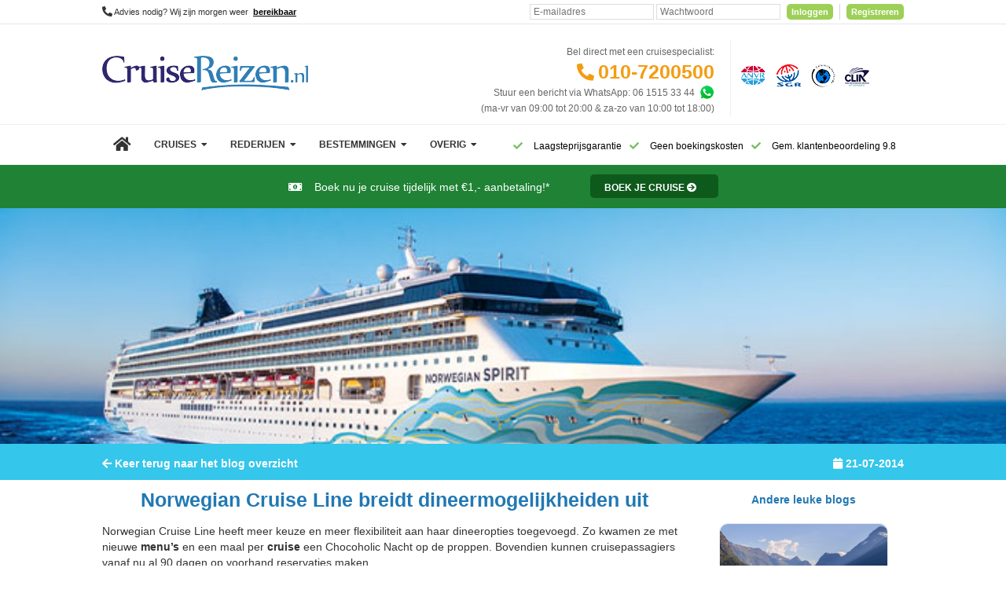

--- FILE ---
content_type: text/html; charset=UTF-8
request_url: https://www.cruisereizen.nl/blog/norwegian-menu-eten-cruise-cruisereis
body_size: 15852
content:

<!DOCTYPE HTML>
<html lang="nl">
    <head>

        <meta charset="UTF-8">
<meta name="viewport" content="width=device-width, initial-scale=1 maximum-scale=1.0">

    <meta name="robots" content="all" />

<meta name="msvalidate.01" content="3F1511FFE6FDB6DB5BF9386C0904886A" />


    <meta name="description" content="Norwegian Cruise Line breidt dineermogelijkheiden uit en komt met nieuwe menu's en zelfs een heuse Chocoholic Nacht op de proppen. Lekker smullen maar. " />

    <meta name="twitter:card" content="Norwegian Cruise Line breidt dineermogelijkheiden uit en komt met nieuwe menu's en zelfs een heuse Chocoholic Nacht op de proppen. Lekker smullen maar. "/>
    <meta property="og:title" content="Norwegian Cruise Line breidt dineermogelijkheiden uit" />
    <meta name="keywords" content="norwegian cruise line, eten, menus, cruise, cruisereis"/>
    <meta property="og:description" content="Norwegian Cruise Line breidt dineermogelijkheiden uit en komt met nieuwe menu's en zelfs een heuse Chocoholic Nacht op de proppen. Lekker smullen maar. " />
    <title>Norwegian Cruise Line breidt dineermogelijkheiden uit</title>

    

<meta name="msapplication-TileColor" content="#ffffff">
<meta name="msapplication-TileImage" content="https://cdn.cruisereizen.nl/img/favicons/ms-icon-144x144.png">
<meta name="theme-color" content="#ffffff">
<!-- linked in -->
    <meta property='og:title' content="CruiseReizen.nl"/>
    <meta property="og:type" content="website" />

<meta property='og:image' content="https://cdn.cruisereizen.nl/img/marketing/1200x630-CruiseReizen-Logo.jpg"/>

    <meta property='og:description' content="De beste cruise aanbiedingen"/>
        <meta property="canonical" content="https://www.cruisereizen.nl/blog/norwegian-menu-eten-cruise-cruisereis" />
    
                <link rel="stylesheet" type="text/css" href="/css/style.php?v=26-01-2">
            <link rel="stylesheet" as="style" media="none" onload="if(media!='all')media='all'" href="/css/style.php?x=extra&v=26-01-2" >
           
        <link rel="preload" as="style" onload="this.onload=null;this.rel='stylesheet'" href="https://use.fontawesome.com/releases/v5.15.1/css/all.css" integrity="sha384-vp86vTRFVJgpjF9jiIGPEEqYqlDwgyBgEF109VFjmqGmIY/Y4HV4d3Gp2irVfcrp" crossorigin="anonymous">

        <link rel="apple-touch-icon" sizes="57x57" href="https://cdn.cruisereizen.nl/img/favicons/apple-icon-57x57.png">
        <link rel="apple-touch-icon" sizes="60x60" href="https://cdn.cruisereizen.nl/img/favicons/apple-icon-60x60.png">
        <link rel="apple-touch-icon" sizes="72x72" href="https://cdn.cruisereizen.nl/img/favicons/apple-icon-72x72.png">
        <link rel="apple-touch-icon" sizes="76x76" href="https://cdn.cruisereizen.nl/img/favicons/apple-icon-76x76.png">
        <link rel="apple-touch-icon" sizes="114x114" href="https://cdn.cruisereizen.nl/img/favicons/apple-icon-114x114.png">
        <link rel="apple-touch-icon" sizes="120x120" href="https://cdn.cruisereizen.nl/img/favicons/apple-icon-120x120.png">
        <link rel="apple-touch-icon" sizes="144x144" href="https://cdn.cruisereizen.nl/img/favicons/apple-icon-144x144.png">
        <link rel="apple-touch-icon" sizes="152x152" href="https://cdn.cruisereizen.nl/img/favicons/apple-icon-152x152.png">
        <link rel="apple-touch-icon" sizes="180x180" href="https://cdn.cruisereizen.nl/img/favicons/apple-icon-180x180.png">
        <link rel="icon" type="image/png" sizes="192x192"  href="https://cdn.cruisereizen.nl/img/favicons/android-icon-192x192.png">
        <link rel="icon" type="image/png" sizes="32x32" href="https://cdn.cruisereizen.nl/img/favicons/favicon-32x32.png">
        <link rel="icon" type="image/png" sizes="96x96" href="https://cdn.cruisereizen.nl/img/favicons/favicon-96x96.png">
        <link rel="icon" type="image/png" sizes="16x16" href="https://cdn.cruisereizen.nl/img/favicons/favicon-16x16.png">


<!--        <script async src="https://cdn.ampproject.org/v0.js"></script>-->

        
        <style>
            .storingalert {
                max-width: 350px;
                border: 1px solid #f3e8d8;
                border-radius: 5px;
                right: 10px;
                top: 10px;
                position: fixed;
                z-index: 10;
                background: #f5f8c0;
                padding: 15px;
                font-size: 13px;
                color:#333;
            }
            .storingalert .titel {
                color:#333;
                font-size: 15px;
                text-align: left;
                font-weight: bold;
                position: relative;
            }


            hr{
                border: 0px solid #fff;
                border-top: 1px solid #f0f0f0;
                box-shadow: rgb(0 0 0 / 20%) 2px 2px 15px;
                margin-top: 20px;
            }

        </style>

        <script type="application/ld+json">{"@context":"http://schema.org","@type":"Organisation","name":"CruiseReizen.nl","url":"https://www.cruisereizen.nl/","logo":"https://cdn.cruisereizen.nl/img/marketing/1200x630-CruiseReizen-Logo.jpg","image":"https://cdn.cruisereizen.nl/videos-homepage/image_1.jpg","address":{"@type":"PostalAddress","addressLocality":"Rotterdam","addressRegion":"Zuid Holland","postalCode":"3065 WC","streetAddress":"Bahialaan 600"},"description":"Vergelijk makkelijk en snel alle cruises en prijzen op www.CruiseReizen.nl, zonder enige boekingskosten en met de laagsteprijsgarantie.","telephone":"+31107200500"}</script><script type="application/ld+json">{"@context":"https://schema.org","@type":"Article","headline":"Norwegian Cruise Line breidt dineermogelijkheiden uit","image":["https://cdn.cruisereizen.nl/img/rederijen/norwegian-cruise-line/schepen/norwegianspirit/schip/ncl_spirit_schip_500.jpg"],"datePublished":"-0001-11-30T00:00:00+01:00","dateModified":"-0001-11-30T00:00:00+01:00","author":[{"@type":"Organization","name":"CruiseReizen.nl","url":"https://www.cruisereizen.nl/"}]}</script><script type="application/ld+json">{"@context":"https://schema.org","@type":"BreadcrumbList","itemListElement":[{"@type":"ListItem","position":1,"name":"Home","item":"https://www.cruisereizen.nl/"},{"@type":"ListItem","position":2,"name":"Blog overzicht","item":"https://cruisereizen.nl/blog"},{"@type":"ListItem","position":3,"name":"Norwegian Cruise Line breidt dineermogelijkheiden uit"}]}</script>    </head>

        <script>
            window.dataLayer = window.dataLayer || [];
            function gtag(){dataLayer.push(arguments);}


            gtag('consent', 'default', {
                'ad_storage': 'denied',
                'ad_user_data': 'denied',
                'ad_personalization': 'denied',
                'analytics_storage': 'denied'
            });
        </script>

    <!-- Google Tag Manager -->
    <script>(function(w, d, s, l, i) {
            w[l] = w[l] || []
            w[l].push({ 'gtm.start': new Date().getTime(), event: 'gtm.js' })
            var f = d.getElementsByTagName(s)[0], j = d.createElement(s)
            j.async = true
            j.src = 'https://ss.cruisereizen.nl/dmy6qukhnedup.js?' + i
            f.parentNode.insertBefore(j, f)
        })(window, document, 'script', 'dataLayer', '40sfv=aWQ9R1RNLVQ5S04zSg%3D%3D&sort=asc')</script>
    <!-- End Google Tag Manager -->
<script type="text/javascript" src="/public/js/jquery.min.js?d="></script>
<script>
    jQuery.event.special.touchstart = {
        setup: function( _, ns, handle ) {
            this.addEventListener("touchstart", handle, { passive: !ns.includes("noPreventDefault") });
        }
    };
    jQuery.event.special.touchmove = {
        setup: function( _, ns, handle ) {
            this.addEventListener("touchmove", handle, { passive: !ns.includes("noPreventDefault") });
        }
    };
</script>
<script async src="/js/jquery.cycle.all.min.js?d="></script>
<script src="/js/main.min.js?d=?v=20220530"></script><body>
<!-- Google Tag Manager (noscript) -->
<noscript>
    <iframe src="https://ss.cruisereizen.nl/ns.html?id=GTM-T9KN3J" height="0" width="0"
            style="display:none;visibility:hidden"></iframe>
</noscript>
<!-- End Google Tag Manager (noscript) -->
    <div id="popup_escape"></div>
    
 <script>
     </script>

<header id="top">
    
        <div class="width100 topmenu greybg paddingtop5 paddingbottom5" style="border-bottom: 1px; border-bottom-style: solid; border-bottom-color: #e6e6e6">
            <div class="center">
                <div class="floatleft font11" style="line-height: 20px;" id="text-openingstijden">

                    <i class="fa fa-phone-alt fa-2x" style="font-size: 13px;min-width: 13px;"></i> Advies nodig? Wij zijn morgen weer <span class="openingstijden-dicht">bereikbaar                            <ul class="lijst arrow_box">
                            <li class="lijst-item mon">Maandag 09:00 - 20:00</li>
                            <li class="lijst-item tue">Dinsdag 09:00 - 20:00</li>
                            <li class="lijst-item wed">Woensdag 09:00 - 20:00</li>
                            <li class="lijst-item thu">Donderdag 09:00 - 20:00</li>
                            <li class="lijst-item fri">Vrijdag 09:00 - 20:00</li>
                            <li class="lijst-item sat">Zaterdag 10:00 - 18:00</li>
                            <li class="lijst-item sun">Zondag 10:00 - 18:00</li>
                        </ul>
                    </span> <!--Opening tag generated in var-->
                </div>
                                <div class="floatright">
                      <!--<div class="width40 floatleft textright">
                      <div class="floatright">
                         <span class="font11"><i class="fa fa-heart " aria-hidden="true"></i>&nbsp;<a href="/favorieten" class="nobold">Favorieten</a></span>
                         <span class="marginright5 marginleft5 font11">|</span>
                      </div>
                      <div class="floatright">
                          <span class="font11"><i class="fa fa-eye" aria-hidden="true"></i>
                            <a href="/eerder-bekeken-cruises" class="nobold">Bekeken cruises</a></span>
                          <span class="marginright5 marginleft5 font11">|</span>
                      </div>
                    </div>-->

                    <div class="floatright">
                        <form action="https://mijn.cruisereizen.nl" method="post" >
                            <input type="text" placeholder="E-mailadres" class="form-control height20" name="email">
                            <input placeholder="Wachtwoord" class="form-control height20" name="password" type="password">
                            <button class="submitButton small-button button-orange white round5 noborder popup-button bold height20 font11 groenbg" style="display:  inline-block; margin-top: 0px; margin-left: 5px;">Inloggen</button>
                            <span style=" width:1px;margin-left:5px;margin-right:5px; background: lightgrey; display: inline-block">&nbsp;</span>
                            <button type="button" onclick="document.location = 'https://mijn.cruisereizen.nl/?login=booking'" class="submitButton small-button button-orange white round5 noborder popup-button bold nomargin height20 font11 groenbg" style="display: inline-block; margin-top: 0px;">Registreren</button>
                        </form>
                    </div>
                </div>
            </div>
        </div>	
        <style>
    @media screen and (max-width: 800px) {
        #background-overlay-mobile {
            position: fixed;
            background: rgba(255, 255, 255, 0.4);
            height: 100%;
            width: 100%;
            z-index: 1000;
            display: none;
        }
    }
</style>
    <div id="background-overlay-mobile" ></div>
    <div class="clear"></div>
    <div class="center">
        <div id="head">
            <div id="logo"  >
                
                    <a href="/"><span  class="cruise-logo" title="Logo CruiseReizen.nl" id="cruise-logo" ></span></a>

                            </div>
            <div id="logos">
                <div class="topmenu">
                    <ul class="bel">
                        <li class="item288">
                            <div class="tijden margintop5 textright marginbottom5">Bel direct met een cruisespecialist:</div>
                            <span class="tel"><i class="fa fa-phone-alt fa- marginright5" style="font-size: 22px;min-width:22px;"></i><a style="color: inherit" href="tel:010-7200500">010-7200500</a></span>
                            <span class="displaynone">
                                7 dagen in de week geopend &bull; Geen wachttijden <br />
                            </span>
                            <div class="tijden margintop5">
                                <div class="floatright textright">
                                    <div class="floatleft tijden">Stuur een bericht via WhatsApp: 06 1515 33 44</div>
                                    <div class="floatleft marginleft5"><a aria-label="Whatsapp" target="_blank" href="https://api.whatsapp.com/send?phone=31615153344" rel="noreferrer"><span class="whatsapp-img height20"></span></a></div>
                                </div>
                            </div>
                            <div class="clear"></div>
                            <div class="tijden">
                                <span class="floatleft">
                                    (ma-vr van 09:00 tot 20:00 &amp; za-zo van 10:00 tot 18:00)<br>
                                </span>
<!--                                <span class="floatright font11">-->
<!--                                    (wegens drukte kan de wachttijd oplopen, <br>wij raden u aan per e-mail contact op te nemen.)<br>-->
<!--                                </span>-->
                            </div>
                        </li>	
                    </ul>
                    <ul class="logos-img" style="margin-bottom: 20px; margin-top: 20px;">
                        <li><a aria-label="Algemene Nederlandse Vereniging voor Reisondernemingen" href="/anvr-algemene-nederlandse-vereniging-voor-reisondernemingen"><span class="anvr-img"></span></a></li>
                        <li><a aria-label="Stichting garantiefonds reisgelden" href="/sgr-stichting-garantiefonds-reisgelden"><span class="sgr-img"></span></a></li>
                        <li><a aria-label="Calamiteitenfonds " href="/calamiteitenfonds-stichting-calamiteitenfonds-reizen"><span class="cal-img"></span></a></li>
                        <li><span class="clia-img"></span></li>
                    </ul>		
                </div>
            </div>
                            <div class="cd-main-header">
                    <ul class="cd-header-buttons">

                        <li><a class="cd-nav-trigger" id="cd-nav-trigger" aria-label="Menu"   href="#cd-primary-nav"><span></span></a></li>
                        <li><a href="tel:010-7200500" aria-label="010-7200500" id="mobiletrigger"><i class="fa fa-phone-alt fa-" style="font-size: 19px;position: absolute;top: 6px;left: 50px;background: #2178b3;color: white; border-radius: 50%;width:20px; height: 20px;padding: 7px;line-height: 23px;"><span></span></i></a></li>
                        <li style="display:none;"><a href="http://mijn.cruisereizen.nl/account" ><i class="fa fa-user-alt" style="font-size: 19px;position: absolute;top: 6px;left: 95px;background: #2178b3;color: white; border-radius: 50%;width:20px; height: 20px;padding: 7px;line-height: 23px; padding-left: 8px;"><span></span></i></a></li>
                    </ul>
                </div>
                
            							
            
            
        </div>
    </div>

    <style>
    .fa-caret-down {
        display: inline-block;
    }

    @media screen and (min-width: 640px) {
        .fa-caret-down {
            display: inline-block;
        }
    }

    @media screen and (max-width: 640px) {
        .fa-caret-down {
            display: none;
        }
    }

    .cd-primary-nav {
        overflow-x: hidden;
    }
</style>
<div class="hoofdmenu-wrapper">
  <div class="hoofdmenu center">
    <nav class="cd-nav">
      <ul id="cd-primary-nav" class=" is-fixed menu">
        <li class="" ><a href="/" aria-label="Home" ><span class="home-button"><i class="fa fa-home" style="min-width:23px;"
                                                       aria-hidden="true"></i></span></a></li>


        <li class="has-children submenudrop"><a class="level-1" href="/aanbiedingen">

                        <span>Cruises &nbsp;<i style="min-width:8px" class="fa fa-caret-down"
                                   aria-hidden="true"></i></span></a>
          <ul class="sub-menu is-hidden">
            <li class="go-back"><a href="#0">Terug</a></li>

            <li class=""><a href="/cruise-acties">Lopende cruise acties</a></li>
            <li class=""><a href="/aanbiedingen">Aanbiedingen</a></li>
            <li class=""><a href="/last-minute-cruises">Last Minute Cruises</a></li>
              
            <li class="displaynone "><a href="/aanbevolen-cruises">Aanbevolen cruises</a></li>
            <!--<li class=""><a href="/cruise-met-vlucht">Cruise + Fly</a></li>-->
                                    <li class="
              "><a href="/goedkope-cruises">Goedkope Cruises</a></li>
            <li class=""><a href="/mini-cruises">Minicruises</a></li>
            <li class=""><a href="/wereldcruise-grandvoyages-cruises">Grand Voyages &amp; Wereldcruises</a></li>
            <li class=""><a href="/cruises-vanuit-nederland">Cruises vanuit Nederland</a></li>
            <li class=""><a href="/familie-cruises">Familiecruises</a></li>
            <li class=""><a href="/luxe-cruises">Luxe cruises</a></li>
            <li class=""><a href="/expeditie-cruises">Expeditiecruises</a></li>

                          <li class=""><a href="/nieuwe-schepen-cruises">Nieuwe cruise schepen</a></li>
            <li class=""><a href="/single-cruises">Single cruises</a></li>

          </ul>
                    </li>

          <li class="has-children submenudrop"><a href="/rederijen" class="level-1"><span>Rederijen &nbsp;<i style="min-width:8px" class="fa fa-caret-down"
                                                                              aria-hidden="true"></i></span></a>
              <ul class="sub-menu is-hidden">
                  <li class="go-back"><a href="#0">Terug</a></li>

                  <li class=''><a href='/aida-cruises'>AIDA Cruises</a></li><li class=''><a href='/azamara-cruises'>Azamara</a></li><li class=''><a href='/carnival-cruises'>Carnival Cruise Line</a></li><li class=''><a href='/celebrity-cruises'>Celebrity Cruises</a></li><li class=''><a href='/costa-cruises'>Costa Cruises</a></li><li class=''><a href='/cunard-cruises'>Cunard Line</a></li><li class=''><a href='/disney-cruises'>Disney Cruise Line</a></li><li class=''><a href='/explora-journeys-cruises'>Explora Journeys</a></li><li class=''><a href='/hapag-lloyd-cruises'>Hapag-Lloyd Cruises</a></li><li class=''><a href='/holland-america-line-cruises'>Holland America Line</a></li><li class=''><a href='/tui-cruises'>Mein Schiff® - TUI Cruises</a></li><li class=''><a href='/msc-cruises'>MSC Cruises</a></li><li class=''><a href='/norwegian-cruise-line-cruises'>Norwegian Cruise Line</a></li><li class=''><a href='/oceania-cruises'>Oceania Cruises</a></li><li class=''><a href='/po-cruises'>P&O Cruises</a></li><li class=''><a href='/ponant-cruises'>PONANT</a></li><li class=''><a href='/princess-cruises'>Princess Cruises</a></li><li class=''><a href='/regent-seven-seas-cruises'>Regent Seven Seas Cruises</a></li><li class=''><a href='/royal-caribbean-cruises'>Royal Caribbean</a></li><li class=''><a href='/seabourn-cruises'>Seabourn</a></li><li class=''><a href='/seadream-cruises'>SeaDream Yacht Club</a></li><li class=''><a href='/silversea-cruises'>Silversea Cruises</a></li><li class=''><a href='/star-clippers-cruises'>Star Clippers</a></li><li class=''><a href='/virgin-voyages-cruises'>Virgin Voyages</a></li>              </ul>
          </li>

        <li class="has-children submenudrop"><a href="/bestemmingen" class="level-1"><span>Bestemmingen &nbsp;<i style="min-width:8px" class="fa fa-caret-down "
                                                                                  aria-hidden="true"></i></span></a>
          <ul class="sub-menu has-children menu-bestemming is-hidden">
            <li class="go-back"><a href="#0">Terug</a></li>

                                    <li class=''>
                          <a href='/afrika-cruises'>Afrika                                                      </a>
                          <ul class="sub-menu has-children is-hidden">
                              <li class="go-back"><a href="#0">Terug</a></li>
                                                        </ul>
                      </li>
                                            <li class=''>
                          <a href='/azie-cruises'>Azië                                                      </a>
                          <ul class="sub-menu has-children is-hidden">
                              <li class="go-back"><a href="#0">Terug</a></li>
                                                        </ul>
                      </li>
                                            <li class=''>
                          <a href='/canarische-eilanden-cruises'>Canarische Eilanden                                                      </a>
                          <ul class="sub-menu has-children is-hidden">
                              <li class="go-back"><a href="#0">Terug</a></li>
                                                        </ul>
                      </li>
                                            <li class='has-children submenudrop'>
                          <a href='/caribbean-midden-amerika-cruises'>Caribbean & Midden-Amerika                            <span class="floatright"><i class="fa fa-chevron-right"></i></span>                          </a>
                          <ul class="sub-menu has-children is-hidden">
                              <li class="go-back"><a href="#0">Terug</a></li>
                                                                    <li class=''>
                                          <a href='/west-caribbean-cruises'>West-Caribbean</a>
                                      </li>
                                                                            <li class=''>
                                          <a href='/oost-caribbean-cruises'>Oost-Caribbean</a>
                                      </li>
                                                                </ul>
                      </li>
                                            <li class=''>
                          <a href='/dubai-emiraten-cruises'>Dubai & Emiraten                                                      </a>
                          <ul class="sub-menu has-children is-hidden">
                              <li class="go-back"><a href="#0">Terug</a></li>
                                                        </ul>
                      </li>
                                            <li class='has-children submenudrop'>
                          <a href='/middellandsezee-cruises'>Middellandse Zee                            <span class="floatright"><i class="fa fa-chevron-right"></i></span>                          </a>
                          <ul class="sub-menu has-children is-hidden">
                              <li class="go-back"><a href="#0">Terug</a></li>
                                                                    <li class=''>
                                          <a href='/west-middellandsezee-cruises'>West-Middellandse Zee</a>
                                      </li>
                                                                            <li class=''>
                                          <a href='/oost-middellandsezee-cruises'>Oost-Middellandse Zee</a>
                                      </li>
                                                                </ul>
                      </li>
                                            <li class='has-children submenudrop'>
                          <a href='/noord-amerika-cruises'>Noord-Amerika                            <span class="floatright"><i class="fa fa-chevron-right"></i></span>                          </a>
                          <ul class="sub-menu has-children is-hidden">
                              <li class="go-back"><a href="#0">Terug</a></li>
                                                                    <li class=''>
                                          <a href='/westkust-vs-cruises'>Westkust VS</a>
                                      </li>
                                                                            <li class=''>
                                          <a href='/alaska-cruises'>Alaska</a>
                                      </li>
                                                                            <li class=''>
                                          <a href='/hawaii-cruises'>Hawaii</a>
                                      </li>
                                                                </ul>
                      </li>
                                            <li class='has-children submenudrop'>
                          <a href='/noord-europa-cruises'>Noord-Europa                            <span class="floatright"><i class="fa fa-chevron-right"></i></span>                          </a>
                          <ul class="sub-menu has-children is-hidden">
                              <li class="go-back"><a href="#0">Terug</a></li>
                                                                    <li class=''>
                                          <a href='/noorse-fjorden-cruises'>Noorse Fjorden</a>
                                      </li>
                                                                            <li class=''>
                                          <a href='/noordkaap-cruises'>Noordkaap</a>
                                      </li>
                                                                            <li class=''>
                                          <a href='/oostzee-en-baltische-staten-cruises'>Oostzee & Baltische staten</a>
                                      </li>
                                                                            <li class=''>
                                          <a href='/britse-eilanden-cruises'>Britse eilanden</a>
                                      </li>
                                                                            <li class=''>
                                          <a href='/groenland-cruises'>Groenland</a>
                                      </li>
                                                                            <li class=''>
                                          <a href='/ijsland-cruises'>IJsland</a>
                                      </li>
                                                                </ul>
                      </li>
                                            <li class='has-children submenudrop'>
                          <a href='/oceanie-cruises'>Oceanie                            <span class="floatright"><i class="fa fa-chevron-right"></i></span>                          </a>
                          <ul class="sub-menu has-children is-hidden">
                              <li class="go-back"><a href="#0">Terug</a></li>
                                                                    <li class=''>
                                          <a href='/australie-nieuwzeeland-cruises'>Australië & Nieuw Zeeland</a>
                                      </li>
                                                                            <li class=''>
                                          <a href='/frans-polynesie-cruises'>Frans Polynesië</a>
                                      </li>
                                                                </ul>
                      </li>
                                            <li class=''>
                          <a href='/panamakanaal-cruises'>Panamakanaal                                                      </a>
                          <ul class="sub-menu has-children is-hidden">
                              <li class="go-back"><a href="#0">Terug</a></li>
                                                        </ul>
                      </li>
                                            <li class=''>
                          <a href='/transatlantisch-cruises'>Transatlantisch                                                      </a>
                          <ul class="sub-menu has-children is-hidden">
                              <li class="go-back"><a href="#0">Terug</a></li>
                                                        </ul>
                      </li>
                                            <li class=''>
                          <a href='/wereldcruise-grandvoyages-cruises'>Wereldcruise & Grand Voyages                                                      </a>
                          <ul class="sub-menu has-children is-hidden">
                              <li class="go-back"><a href="#0">Terug</a></li>
                                                        </ul>
                      </li>
                                            <li class=''>
                          <a href='/zuid-amerika-cruises'>Zuid-Amerika                                                      </a>
                          <ul class="sub-menu has-children is-hidden">
                              <li class="go-back"><a href="#0">Terug</a></li>
                                                        </ul>
                      </li>
                                </ul>
        </li>

                  <li class="has-children submenudrop">
            <a class="level-1"  rel="nofollow" href="#"><span>Overig &nbsp;<i style="min-width:8px" class="fa fa-caret-down" aria-hidden="true"></i></span></a>
            <ul class="sub-menu is-hidden">
              <li class="go-back"><a href="#0">Terug</a></li>

              <li class=""><a href="/vipclub">VIP Club</a></li>
              <li class=""><a href="/tv/">CruiseReizen TV</a></li>
              <li class=""><a href="/blog/">Blog</a></li>
              <li class=""><a href="/beginnende-cruiser">Eerste cruise</a></li>
              <li class=""><a href="/veelgestelde-vragen">Veelgestelde vragen</a></li>

              <li class=""><a href="/fooien">Fooien</a></li>
              <li class=""><a href="/visum-aanvragen">Visum aanvragen</a></li>
              <li><a href="https://www.cruiseonline.com/nl-nl/vacatures" target="_blank">Vacatures</a></li>
              <li><a href="/reisinformatie">Reisinformatie</a></li>
            </ul>
          </li>
              </ul>
    </nav>

    <ul class="menu menu-extra displaynone">
      <li class="">
        <a href="/eerder-bekeken-cruises"><span class="level-1"><i class="fa fa-eye" aria-hidden="true"></i>&nbsp;Bekeken cruises</span></a>
      </li>
      <li class="">
        <a href="/favorieten"><span class="level-1"><i class="fa fa-heart"
                                                       aria-hidden="true"></i>&nbsp;Favorieten</span></a>
      </li>
    </ul>

    <div id="booked_counter" class="floatleft marginleft20 marginright20 displaynone">
      <span class="counter_item background">2</span>
      <span class="counter_item background">5</span>
      <span class="counter_item background">0</span>
      <span class="counter_item background">0</span>
      <span class="counter_item background">0</span>
      <span class="counter_item background">0</span>
      <span class="counter_item background">+</span>
      <span class="font12"> &nbsp;Bij ons geboekt</span>
    </div>
              <div class="floatright marginleft20 tijden checkjes-box" id="checkjes-show">
          <i class="fa fa-check fa-2x floatleft checkjes" style="min-width:21px"></i>
          <div class="checkjes-text">Laagsteprijsgarantie</div>
          <i class="fa fa-check fa-2x floatleft checkjes" style="min-width:21px"></i>
          <div class="checkjes-text">Geen boekingskosten</div>
          <i class="fa fa-check fa-2x floatleft checkjes" style="min-width:21px"></i>
          <div class="checkjes-text">Gem. klantenbeoordeling 9.8</div>
        </div>
        </div>
</div>

    <div class="actiemelding">
        <div class="center">
            <div class="floatleft marginleft20 checkjes-box actie-center">
                <div class="actie-text">

                    <i class="hideIcon fas fa-money-bill-alt " style="min-width:20px;"></i>
                    <span>Boek nu je cruise tijdelijk met €1,- aanbetaling!*</span>
                    <!--                <span>-->
                    <!--                    <b>-->
                    <!--                        <a target="_blank" href="https://www.cruisereizen.nl/omboekgarantie">omboekgarantie</a>-->
                    <!--                    </b>-->
                    <!--                </span>!-->
                    <a target="_blank" href="https://www.cruisereizen.nl/actie-boekvooreeneuro-aanbetaling"
                       aria-label="Reisinformatie">
                    <span class="button rounded actie-button"> <span class="hideIcon" style="font-size: 12px;">Boek je cruise</span>
                        <i class=" fa fa-arrow-circle-right" style="min-width: 12px"></i>
                    </span>
                    </a>
                </div>
            </div>
        </div>
    </div>
<style>
    .hideIcon {
        line-height: 34px;
    }

    .garantieIcon {
        height: 100px;
        width: 100px;
        float: right;
        position: absolute;
        margin-top: -20px;
        right: 50px;
        z-index: 100;
    }

    .actiemelding {
        border: 0px;
        background-color: #1f8234 !important;
        width: 100%;
        float: left;
    }

    .actie-center {
        margin: 0px;
        padding-top: 10px;
        padding-bottom: 10px;
        font-size: 14px;
        font-weight: bold;
        width: 100%;
        text-align: center;
    }

    .actie-center i {
        color: #fff;
        margin-right: 10px;
    }

    .actie-text {
        width: 100%;
        text-align: center;
        display: unset;
        color: #fff;
        /* font-size: 20px; */
        line-height: 33px;
        font-weight: normal;
        color: white !important;
    }

    .actie-text span {
        font-size: 14px;
        color: white !important;
    }

    .actie-text a {
        color: #fff;
        text-decoration: underline;
    }

    .actie-text a:hover {
        color: #fff;
        text-decoration: underline;
    }

    .actie-button {
        display: inline-block;
        margin-top: 2px;
        padding: 0 18px;
        margin-left: 48px;
        font-size: 12px !important;
        background-color: #0e5a1d;
    }

    .actie-button:hover {
        display: inline-block;
        margin-top: 2px;
        padding: 0 18px;
        margin-left: 48px;
        font-size: 12px !important;
        background-color: #0e5a1d;
        background-color: #5cad6c;
        text-decoration: underline;
    }

    @media screen and (max-width: 640px) {
        .actie-text span {
            font-size: 12px;
            color: white !important;
        }

        .actie-text a {
            color: #fff;
            text-decoration: underline;
        }

        .hideIcon {
            display: none;
        }

        .actie-center {
            text-align: left;
        }

        .actie-text {
            text-align: left;
        }

        .actie-button {
            margin-top: 2px;
            padding: 0;
            margin-left: 0;
            background: none;
            float: right;
        }
    }

    @media screen and (max-width: 800px) {
        .hideImg {
            height: 75px;
            width: 75px;
            float: right;
            position: absolute;
            margin-top: -10px;
            right: 0;
            z-index: 100;
        }

        .hideText {
            display: none;
        }

    }
</style>

    <div class="clear"></div>
    
    <div class="clear"></div>
</header><!-- START main cookie bar -->


<!-- cookie settings view -->
<div class="padding10 divcookieaanpassen" style="display:none;position:fixed;z-index:10;bottom:0pt;left:0pt;width:100%;background:rgba(239, 239, 239, 0.8);padding-left:5pt;padding-right:5pt;padding-top:5pt;padding-bottom:15pt;">
    <div style="padding-right:5pt">
        <button class="button grootbutton groenbg rounded floatright margin10 floatright updatecookiesettingsbutton"
            style="margin-top:0pt!important;white-space: nowrap;float:right; margin-left:20pt;margin-right:20pt;"
            onclick="return true;">
            <i class="fa fa-cog" aria-hidden="true"></i> Opslaan
        </button>

        <b>Cookie instellingen aanpassen</b><br>
        Hieronder kunt u aangeven welke cookies u wilt accepteren,
        <a href="/privacy">meer informatie</a>.

        <table border="0pt" cellpadding="2pt" style="font-size:8pt;">
            <tbody>
                <tr>
                    <td>
                        <input type="checkbox" 
                            value="1" id="AcceptCookieFunctioneel" 
                            name="AcceptCookieFunctioneel"
                             checked                            disabled
                        >
                    </td>
                    <td>
                        <label for="AcceptCookieFunctioneel">
                            <b>Functioneel</b> Noodzakelijk voor het functioneren van de website
                            <i>(vereist)</i>
                        </label>
                    </td>
                </tr>
                <tr>
                    <td>
                        <input type="checkbox"
                            value="1"
                            id="AcceptCookieStatistieken"
                            name="AcceptCookieStatistieken"
                             checked                            disabled
                        >
                    </td>
                    <td>
                        <label for="AcceptCookieStatistieken">
                            <b>Statistieken</b> Voor analyse doeleinden om de website te verbeteren 
                            <i>(vereist)</i>
                        </label>
                    </td>
                </tr>
                <tr>
                    <td>
                        <input type="checkbox"
                            value="1"
                            id="AcceptCookieSocial" 
                            name="AcceptCookieSocial"
                             checked                        >
                    </td>
                    <td>
                        <label 
                            for="AcceptCookieSocial">
                                <b>Social</b> Voor het laten functioneren van Like buttons
                        </label>
                    </td>
                </tr>
                <tr>
                    <td>
                        <input type="checkbox"
                            value="1" 
                            id="AcceptCookieAdvertenties"
                            name="AcceptCookieAdvertenties"
                             checked                        >
                    </td>
                    <td>
                        <label 
                                for="AcceptCookieAdvertenties">
                                <b>Advertenties</b> Om bij te houden welke advertenties u al heeft gezien en hoe vaak
                        </label>
                    </td>
                </tr>
            </tbody>
        </table>
    </div>
</div>

<script>
    $(".acceptcookiesbutton").click(function(){
        $.post("/cookiebar",
        {
            acceptcookiesettings: "1"
        },
        function(data, status){
            $('.divcookieinfo').slideUp();
            $('.divcookieaanpassen').slideUp();
        });

        dataLayer.push({
            'event' : 'cookie_consent'
        })
        dataLayer.push({
            'event' : 'cookie_consent-load'
        })

        gtag('consent', 'update', {
            'ad_storage': 'granted',
            'ad_user_data': 'granted',
            'ad_personalization': 'granted',
            'analytics_storage': 'granted'
        });
    });

    document.addEventListener('DOMContentLoaded', function() {
        $(".updatecookiesettingsbutton").click(function() {
            $.post("/cookiebar",
                {
                    updatecookiesettings: "1",
                    AcceptCookieSocial: $('#AcceptCookieSocial').prop('checked'),
                    AcceptCookieAdvertenties: $('#AcceptCookieAdvertenties').prop('checked')
                },
                function(data, status) {
                    $('.divcookieinfo').slideUp();
                    $('.divcookieaanpassen').slideUp();
                });
        });
    });

</script>



<!-- END main cookie bar --><section class="cd-main-content">

<style>
    .image-right, .image-left, .image-xl-right, .image-xl-left, .image-sm-right, .image-sm-left, .image-lg-left, .image-lg-right, .image-md-left, .image-md-right {
        width: 400px;
        border-radius: 5px;
        max-width: 100%;
    }

    .image-right, .image-xl-right, .image-sm-right, .image-lg-right, .image-md-right {
        float: right;
        margin: 10px 0 10px 10px;
    }

    .image-left, .image-xl-left, .image-sm-left, .image-lg-left, .image-md-left {
        float: left;
        margin: 10px 10px 10px 0;
    }

    .image-sm-right, .image-sm-left {
        width: 200px;
    }

    .image-xl-right, .image-xl-left {
        width: 800px;
    }

    .image-lg-right, .image-lg-left {
        width: 600px;
    }

    .image-md-left, .image-md-right {
        width: 400px;
    }

    @media screen and (max-width: 768px) {
        .image-right, .image-left, .image-xl-right, .image-xl-left, .image-sm-right, .image-sm-left, .image-lg-left, .image-lg-right, .image-md-left, .image-md-right {
            width: 100%;
        }
    }

    .highlights{
        width: 100%;
        position: relative;
        height: fit-content;
        min-height: 100% !important;
        border-radius: 2%;
        font-size: medium;
        box-shadow: 0 4px 8px 0 rgba(0,0,0,0.2);
        border:solid 1px lightgrey;
    }

    .highlights-content{
        padding: 2%;
        padding-left: 45%;
    }

    .image-container {
        width: 40%;
        height: 100%;
        position: absolute;
        float: right;
        justify-content: center;
        vertical-align: middle;
        margin: auto;
        max-width: 100%;
        object-fit: cover;
    }

    .highlights-img {
        border-top-left-radius: 2%;
        border-bottom-left-radius: 2%;
        width: 100%;
        height: 100%;
        vertical-align: middle;
        position: absolute;
        margin-right: auto;
        max-width: 100%;
        max-height: 100%;
    }

    .highlights-button{
        margin: auto;
        position: relative;
        border: none;
        background-color: #f39c12;
        font-weight: 700;
        color: #fff;
        outline: none;
        transition: all 0.4s;
        cursor: pointer;
        -webkit-appearance: none;
        -webkit-border-radius: 0;
        text-align: center;
        display: block;
        text-transform: uppercase;
        width: 200px;
        line-height: 32px;
    }

    .highlights-button:hover{
        margin: auto;
        position: relative;
        border: none;
        background-color: #f39c50;
        font-weight: 700;
        color: #fff;
        outline: none;
        transition: all 0.4s;
        cursor: pointer;
        -webkit-appearance: none;
        -webkit-border-radius: 0;
        text-align: center;
        display: block;
        text-transform: uppercase;
        width: 200px;
        line-height: 32px;
    }

</style>
    <style>
        /* The alert message box */
        .alert {
            padding: 10px;
            background-color: #34c6eb; /* Red */
            color: white;
            margin-bottom: 15px;
        }
        .main {
            margin-top: 0px!important;
        }
        p {
            font-size: 14px;
        }
    </style>
    <div class="marginbottom15 floatleft height300 block width100" style="background:url('https://cdn.cruisereizen.nl/img/rederijen/norwegian-cruise-line/schepen/norwegianspirit/schip/ncl_spirit_schip_500.jpg') center; background-size:cover">    </div>
    <div style="" class="alert">
        <div class="center main">
            <a style="color: white; font-size: 14px;" href="https://cruisereizen.nl/blog/"><i class="fas fa-arrow-left"></i> Keer terug naar het blog overzicht</a>
            <a style="color: white; font-size: 14px; float: right;" href="https://cruisereizen.nl/blog/"><i class="fa fa-calendar" aria-hidden="true">&nbsp;</i>21-07-2014</a>

        </div>
    </div>




    <div class="center main">
    <div class="width100">
    <div id="middle-content" class="width73">


        
        <article class="blogartikel-article">
            <div class="blogartikel-content width100">
                <h1  class="nomargin darkblue" style="font-size: 25px; text-align: center;">Norwegian Cruise Line breidt dineermogelijkheiden uit</h1>
                
                <br>
                <p>Norwegian Cruise Line&nbsp;heeft meer keuze en meer flexibiliteit aan haar dineeropties toegevoegd. Zo kwamen ze met nieuwe <strong>menu’s</strong> en een maal per <strong>cruise</strong> een Chocoholic Nacht op de proppen. Bovendien kunnen cruisepassagiers vanaf nu al 90 dagen op voorhand reservaties maken.</p> <h2 class="darkblue nomargin font14">Cruisereis per cruisereis verschillende menu’s</h2> <p>De <strong>menu’s</strong> zorgen voor een veel ruimer aanbod en heel wat hedendaagse gerechten, terwijl de Chocoholic Nacht, zoals het woord het al aangeeft, voor een ruim assortiment aan speciale chocolade desserten in elk restaurant aan boord van het <strong>Norwegian</strong> cruiseschip zal zorgen. De menu’s zullen ook <strong>cruisereis</strong> per cruisereis verschillen en iedere avond veranderen. Zo zal je iedere avond op je cruise uit tot 12 voorgerechten en tot 15 hoofdgerechten kunnen kiezen. Verwacht gerechten zoals barramundi, sushi, krabgerechten, chateaubriand, lamskroon, escargots, een chocolade vulkaan, Nutella chocolade pot de crème en witte chocolade – aardbeien mousse.</p> <p>In het O’Sheehan’s Neighborhood Bar &amp; Grill aan boord van de Norwegian Getaway, de Norwegian Breakaway, de Norwegian Epic en de Norwegian Jewel zal Norwegian Cruise Line ook voor speciale themavonden zorgen met bijvoorbeeld wafels, kip en à-volonté ribbetjes!</p> <p>De nieuwe <strong>menu’s</strong> en concepten zullen vanaf 31 juli op de meeste <strong>Norwegian</strong> cruiseschepen beschikbaar zijn en vanaf begin 2015 ook op de Norwegian Jade, Norwegian Spirit, Norwegian Sky en Pride of America.</p>            </div>
        </article>
        <div class="clear margintop10"></div>


    </div>

    <section id="side" class="width25 paddingleft20">
    <div class="blog-blok floatleft width100 marginbottom20">
        <div class="block-content">
            <h2 style="text-align: center;"class="nomargin darkblue font14 marginbottom10">Andere leuke blogs</h2>
                            <div class=" border margin20">
                    <div style="background:url('https://cdn.cruisereizen.nl/img/blogs/wat-kost-cruise-noorwegen-header.jpg') center; background-size:cover; height: 125px; width: 100%;         -webkit-border-radius: 10px;
                             -webkit-border-radius: 10px 10px 0px 0px !important;
                              "></div>
                    <div class="clear margintop"></div>
                    <div class="blog-blok">
                        <div class="  greybg padding15">
                            <h2 class="nomargin darkblue font14 marginbottom10">Wat kost een cruise naar Noorwegen?</h2>
                            <p>Geplaatst op: 27-08-2025</p>
                            <a href="/blog/wat-kost-een-cruise-noorwegen">Lees dit artikel <i class="fas fa-arrow-right"></i></a>

                        </div>
                    </div>
                </div>
                                <div class=" border margin20">
                    <div style="background:url('https://cdn.cruisereizen.nl/img/blogs/top-10-cruise-bestemmingen-eiland-header.jpg') center; background-size:cover; height: 125px; width: 100%;         -webkit-border-radius: 10px;
                             -webkit-border-radius: 10px 10px 0px 0px !important;
                              "></div>
                    <div class="clear margintop"></div>
                    <div class="blog-blok">
                        <div class="  greybg padding15">
                            <h2 class="nomargin darkblue font14 marginbottom10">Top 10 cruise bestemmingen</h2>
                            <p>Geplaatst op: 26-08-2025</p>
                            <a href="/blog/top-10-bestemmingen">Lees dit artikel <i class="fas fa-arrow-right"></i></a>

                        </div>
                    </div>
                </div>
                        </div>
    </div>

</section>

<style>
    .border {
        border: 1px solid;
        border-color: #ebebeb;
        border-radius: 10px;

    }
    .greybg {
        background-color: white;
    }
    .margin20 {
        margin: 20px;
    }
    @media screen and (max-width: 1024px)
        .block-content {
            height: 100px !important;
        }
</style>    <div class="clear"></div>

  </section>
  

        <style>
.newsletterrow {
    width:100%;
    max-width:1020px;
    margin:auto;
    display: flex;
    padding-block:40px;
    clear:both
}

.newsletterrow .div2 {
 display: flex;
    margin-left:auto;
}
.headerp {
    font-size:22px;
    line-height:28px;
    margin-bottom:5px;
    font-weight: 600;
}
.smallp {
    font-size:16px;
    margin-bottom:0;
}

.newsletterrow .div2 div:first-child  {
    margin-right:15px;

}
.newsletterrow .div2 input {
    padding:15px;
    width:300px;
    margin-bottom:4px;
}

.newsletterrow .div2 button {
    height:initial;
    padding:7px;
}
@media screen and (max-width: 868px) {
    .newsletterrow
    {
        flex-flow:column;
        padding-block:30px;
        padding-inline:10px;
    }
    .newsletterrow .div2 {
        flex-flow:column;
        margin-left:0;
        margin-top:10px;
    }
    .newsletterrow .div2 div:first-child {
        margin-bottom: 8px;

    }
    .newsletterrow .div2 div:first-child i {
        display: none;
    }
    .newsletterrow .div2 input {
        width:100%;
    }
}

        </style>
    <div style="width: 100%; background: #fafafa; clear:both">
        <div class="newsletterrow">
            <div class="div1">
                <p class="headerp">De beste cruise deals ontvangen?</p>
                <p class="smallp">Schrijf je in & ontvang een <b>&euro; 50,- kortingsvoucher!</b></p>
            </div>
            <form method="post" action="/nieuwsbrief" class="div2">

                   <div>
                       <input type="email" name="email" placeholder="Je emailadres"> <Br>
                       <i><b>45.090</b> mensen gingen je al voor!</i>
                   </div>
                   <div>
                       <button type="submit" class="button"  style="width:200px;margin-top:0 !important;">Inschrijven</button>
                   </div>
            </form>

        </div>
    </div>


<footer id="bottom" class="relative footer_z_index">
          <div id="footer-1" style="overflow: hidden;">
        <div class="center">

          <div class="footer-blok width20 paddingtop20 paddingbottom20 displaynone_mobile">
            <span class="header6 orange">Rederijen</span>
            <ul><li class=''><a href='/aida-cruises'>AIDA Cruises</a></li><li class=''><a href='/azamara-cruises'>Azamara</a></li><li class=''><a href='/carnival-cruises'>Carnival Cruise Line</a></li><li class=''><a href='/celebrity-cruises'>Celebrity Cruises</a></li><li class=''><a href='/costa-cruises'>Costa Cruises</a></li><li class=''><a href='/cunard-cruises'>Cunard Line</a></li><li class=''><a href='/disney-cruises'>Disney Cruise Line</a></li><li class=''><a href='/explora-journeys-cruises'>Explora Journeys</a></li><li class=''><a href='/hapag-lloyd-cruises'>Hapag-Lloyd Cruises</a></li><li class=''><a href='/holland-america-line-cruises'>Holland America Line</a></li><li class=''><a href='/tui-cruises'>Mein Schiff® - TUI Cruises</a></li><li class=''><a href='/msc-cruises'>MSC Cruises</a></li><li class=''><a href='/norwegian-cruise-line-cruises'>Norwegian Cruise Line</a></li><li class=''><a href='/oceania-cruises'>Oceania Cruises</a></li><li class=''><a href='/po-cruises'>P&O Cruises</a></li><li class=''><a href='/ponant-cruises'>PONANT</a></li><li class=''><a href='/princess-cruises'>Princess Cruises</a></li><li class=''><a href='/regent-seven-seas-cruises'>Regent Seven Seas Cruises</a></li><li class=''><a href='/royal-caribbean-cruises'>Royal Caribbean</a></li><li class=''><a href='/seabourn-cruises'>Seabourn</a></li><li class=''><a href='/seadream-cruises'>SeaDream Yacht Club</a></li><li class=''><a href='/silversea-cruises'>Silversea Cruises</a></li><li class=''><a href='/star-clippers-cruises'>Star Clippers</a></li><li class=''><a href='/virgin-voyages-cruises'>Virgin Voyages</a></li></ul>
          </div>

          <div class="footer-blok width20 paddingtop20 paddingbottom20 displaynone_mobile">
            <span class="header6 orange">Bestemmingen</span>
            <ul><li class=''><a href='/afrika-cruises'>Afrika</a></li><li class=''><a href='/alaska-cruises'>Alaska</a></li><li class=''><a href='/australie-nieuwzeeland-cruises'>Australië & Nieuw Zeeland</a></li><li class=''><a href='/azie-cruises'>Azië</a></li><li class=''><a href='/britse-eilanden-cruises'>Britse eilanden</a></li><li class=''><a href='/canarische-eilanden-cruises'>Canarische Eilanden</a></li><li class=''><a href='/caribbean-midden-amerika-cruises'>Caribbean & Midden-Amerika</a></li><li class=''><a href='/dubai-emiraten-cruises'>Dubai & Emiraten</a></li><li class=''><a href='/frans-polynesie-cruises'>Frans Polynesië</a></li><li class=''><a href='/groenland-cruises'>Groenland</a></li><li class=''><a href='/hawaii-cruises'>Hawaii</a></li><li class=''><a href='/ijsland-cruises'>IJsland</a></li><li class=''><a href='/middellandsezee-cruises'>Middellandse Zee</a></li><li class=''><a href='/noord-amerika-cruises'>Noord-Amerika</a></li><li class=''><a href='/noord-europa-cruises'>Noord-Europa</a></li><li class=''><a href='/noordkaap-cruises'>Noordkaap</a></li><li class=''><a href='/noorse-fjorden-cruises'>Noorse Fjorden</a></li><li class=''><a href='/oceanie-cruises'>Oceanie</a></li><li class=''><a href='/oost-caribbean-cruises'>Oost-Caribbean</a></li><li class=''><a href='/oost-middellandsezee-cruises'>Oost-Middellandse Zee</a></li><li class=''><a href='/oostzee-en-baltische-staten-cruises'>Oostzee & Baltische staten</a></li><li class=''><a href='/panamakanaal-cruises'>Panamakanaal</a></li><li class=''><a href='/transatlantisch-cruises'>Transatlantisch</a></li><li class=''><a href='/wereldcruise-grandvoyages-cruises'>Wereldcruise & Grand Voyages</a></li><li class=''><a href='/west-caribbean-cruises'>West-Caribbean</a></li><li class=''><a href='/west-middellandsezee-cruises'>West-Middellandse Zee</a></li><li class=''><a href='/westkust-vs-cruises'>Westkust VS</a></li><li class=''><a href='/zuid-amerika-cruises'>Zuid-Amerika</a></li></ul>
          </div>
          <div class="footer-blok width20 paddingtop20 paddingbottom20 displaynone_mobile">
            <span class="header6 orange">Service</span>
            <ul>
                <li><a href="/contact" class="">Contact</a></li>
                <li><a href="/veelgestelde-vragen" class="">Veelgestelde vragen</a></li>
                <li><a href="/verzekeringen" class="displaynone_mobile">Verzekeringen</a></li>
                <li><a href="https://mijn.cruisereizen.nl/?login=booking" target="_blank" class="">Betaling voldoen</a></li>
                <li><a href="/laagsteprijsgarantie" class="displaynone_mobile">Spelregels laagsteprijsgarantie</a></li>
                <li><a href="https://mijn.cruisereizen.nl/" target="_blank">Mijn dossier(s) bekijken</a></li>
                <li><a href="https://mijn.cruisereizen.nl/?login=booking" target="_blank">Inloggen met dossiernummer</a></li>
                <li><a  href="https://www.wavesonline.com/nl-nl/" target="_blank">Reisagenten portaal</a></li>
            </ul>

              <div class="width100 paddingtop20 paddingbottom20 displaynone_mobile">
              <span class="header6 orange">CruiseReizen.nl</span>
              <ul>
                <li><a href="/over-cruisereizen-nl">Over CruiseReizen.nl</a></li>
                <li><a href="/vipclub">VIP Club</a></li>
                <li><a href="/tv">CruiseReizen TV</a></li>
                <li><a href="/media">Media / bannermateriaal</a></li>
                <li><a href="https://www.cruiseonline.com/nl-nl/vacatures" target="_blank">Vacatures</a></li>
                <li><a href="/missie-strategie-visie-geschiedenis">Missie, visie, strategie &amp; geschiedenis</a></li>
                <li><a href="/duurzaamheid">Duurzaamheid</a></li>
                <li><a onclick="$('.divcookieinfo').slideUp();$('.divcookieaanpassen').slideToggle();" style="cursor: pointer;"  rel="nofollow" href="#">Cookies aanpassen</a></li>
              </ul>
            </div>

          </div>
          <div class="footer-blok width20 displaynone_desktop paddingtop20 ">
            <ul>
              <li><a href="/rederijen">Rederijen</a></li>
              <li><a href="/bestemmingen">Bestemmingen</a></li>
              <li><a href="/contact">Contact</a></li>
              <li><a href="/veelgestelde-vragen">Veelgestelde vragen</a></li>
              <li><a href="https://mijn.cruisereizen.nl/?login=booking" target="_blank">Betaling voldoen</a></li>
              <li><a href="/over-cruisereizen-nl">Over CruiseReizen.nl</a></li>
              <li><a href="https://www.cruiseonline.com/nl-nl/vacatures" target="_blank">Vacatures</a></li>

                <li><a  href="https://www.wavesonline.com/" target="_blank">Reisagenten portaal</a></li>

            </ul>
          </div>

          <div class="footer-blok width20 paddingtop20 paddingbottom20 displaynone_mobile">
            <span class="header6 orange">Direct advies</span>
            <ul>
              <li><b>Openingstijden</b><br />
                Ma - vr: 09:00 - 20:00<br />
                Za - zo: 10:00 - 18:00<br />
                <br/>
                Bel voor persoonlijk advies <br />010-7200500<br/><br/>
                                            Stuur een bericht via WhatsApp <br/> 06 1515 33 44</li>
                <li>
                    Of mail naar: <br />
                    <a target="_blank" rel="nofollow" href="mailto:klantenservice@cruisereizen.nl">klantenservice@cruisereizen.nl</a><br/>
                </li>


            </ul>
          </div>

          <div class="footer-blok width20 paddingtop20">
                              <div style="position: relative;">
                    <picture><source srcset="https://cdn.cruisereizen.nl/hashed/ba/baf3aa681057bb104129862a4e6d8d753b6b7518a1954b7fa0857b6a96ac8abd.webp?v=1" type="image/webp">
<img src="https://cdn.cruisereizen.nl/hashed/ba/baf3aa681057bb104129862a4e6d8d753b6b7518a1954b7fa0857b6a96ac8abd.png" alt="Cruise Specialist" class="personeelsfoto_index" loading="lazy">
</picture>
                  <div style="position:absolute; top:40px; left:140px;width:100%;
    " align="center">
                      <picture><source srcset="https://cdn.cruisereizen.nl/hashed/fb/fb60ca7ea583ec2929a842ab5be43d56f16dd3fe6781d46ba8bf0c992110c0cd.webp?v=1" type="image/webp">
<img src="https://cdn.cruisereizen.nl/hashed/fb/fb60ca7ea583ec2929a842ab5be43d56f16dd3fe6781d46ba8bf0c992110c0cd.png" style="position:absolute; top:40px" alt="Pijl" width="69" height="87">
</picture>
                    <span class="white footerwhitetext" style="position:absolute;left:20px;font-size: 1.17em;

    font-weight: bold;
    font-family: sans-serif!important;">
									<span>Caitlin<br>
									<small>Cruise Specialist</small></span>
								</span>
                  </div>
                </div>
                            </div>

        </div>
      </div>
      <div class="clear"></div>
          <div id="footer-2">
    <div class="center">



      <div id="footer-2-content" class="width100 paddingtop10 paddingbottom10">
        <div class="footer2content">
            <div class="footerr">
<div class="margin5 width30 ff-mobile">
        <span class="height10 margin5 logosmall-img"></span>
    Vragen? Bel dan naar 010-7200500</div>
    <div class="margin5 width30 ff-mobile" style="line-height: 50px;" >


        <a  href="/disclaimer">Disclaimer</a>
        <a href="/privacy">Privacy</a>
        <a  href="/algemene-voorwaarden">Algemene Voorwaarden</a>

</div>
    <div class="margin5 width35 ff-mobile">

        <div class="betaalmethodes">
            <span class="floatleft margin5 ideal-img"></span>
            <span class="floatleft margin5 paypal-img"></span>
            <span class="floatleft margin5 mrcash-img"></span>
            <span class="floatleft margin5 visa-img"></span>
            <span class="floatleft margin5 master-img"></span>
            <span class="floatleft margin5 amex-img"></span>
        </div>
</div>
    <div class="width100 margin5 padding15" style="text-align: center;border-top: solid 1px #f0f0f0; padding-bottom: 0px;">
    CruiseReizen.nl is trotse partner van:
</div>

    <div class="width100 margin5 padding15" style="display: flex; flex-wrap: wrap;
  align-items: center;
  justify-content: center;padding-top:0;">

        <div  style="padding:15px;"> <span class="fd-img"></span></div>
        <div  style="padding:15px;">
            <a href="/mind" aria-label="Mind">
                <span class="mind-img" loading="lazy"></span>
            </a>
        </div>
        <div  style="padding:15px;">

                <img src="https://cdn.cruisereizen.nl/img/overig/greatplace.jpg" loading="lazy" style="width:40px;height:40px;" alt="Logo Great Place To Work">

        </div>
    </div>
            </div>
        </div>
      </div>

    </div>
  </div>
</footer>
<input type="hidden" id="ajaxUrl" value="https://api.cruisereizen.nl">

    <script defer type="text/javascript"
            src="/js/jquery-ui-compress.min.js?d="></script>
    
<script type="text/javascript">
    function handleImageError(x) {
        console.log($(x));
        x.onerror = null;
        $(x).parent().find('source').remove();
        x.src =  $(x).data('on-error');

    }
</script>

<script defer type="text/javascript"
        src="/js/jquery.ui.datepicker-nl.min.js?d="></script>
<script defer type="text/javascript" src="/js/jquery.cookie.min.js?d="></script>
<script defer type="text/javascript" src="/js/jquery.lazyload.js?d="></script>
<script defer type="text/javascript" src="/js/jquery.jstorage.min.js?d="></script>
<script defer type="text/javascript" src="/js/jquery.json-2.2.min.js?d="></script>
<script defer type="text/javascript" src="/js/jquery.sohabase.min.js?d="></script>

<script type="text/javascript">
    var aniSpd01 = 5000
    var fadeSpd01 = 1000

    $(function() {
        $('img.lazyload').lazyload({
            threshold: 500,
            effect: 'fadeIn',
            placeholder: '',
        })

        var startIndex = 0
        var endIndex = $('#footerquotes div').length
        $('#footerquotes div:first').fadeIn(fadeSpd01)

        var interval = window.setInterval(function() {
            $('#footerquotes div:eq(' + startIndex + ')').delay(fadeSpd01).fadeOut(fadeSpd01)
            startIndex++
            $('#footerquotes div:eq(' + startIndex + ')').fadeIn(fadeSpd01)

            if (endIndex == startIndex) startIndex = 0
        }, aniSpd01)
        //NEW
        window.setTimeout(function() {
            window.clearInterval(interval)
        }, 1000 * 60)
    })
</script>
<script>
    $(document).ready(function ($) {
        function WaitForFunction() {
            if (typeof getFingerprint === "undefined") {
                setTimeout(WaitForFunction, 100);
                return;
            }
            Function_Loaded();
        }

        var i = setInterval(WaitForFunction, 100);

        setTimeout(function () {
            clearInterval(i);
        }, 5000);
        function Function_Loaded(){

            clearInterval( i )
            doAfterFingerPrint();

            if($('#please-send-fingerprint').length > 0) {
                sendFingerprint(getFingerprint());
            }

        }





    });
</script>

<div id="div_infobutton" class='div_extra_informatie' style="position: fixed;display: none; z-index: 999999;"></div>


<script type="text/javascript"
        src="/js/fancybox/jquery.fancybox.pack.min.js?d="></script>


<script type="text/javascript">
    $(document).ready(function() {
        $('#escapeMobile').on('click', function() {
            setCookie('escapeMobile', 'true', 7)
            $('link[href=\'/css/responsive.css\']').remove()
            window.location.reload()
        })


        if (getCookie('escapeMobile') == 'true') {
            $('meta[name=\'viewport\']').attr('content', '')
            $('link[href=\'/css/responsive.css\']').remove()
        } else {
            //
        }
    })


    function setCookie(c_name, value, exdays) {
        var exdate = new Date()
        exdate.setDate(exdate.getDate() + exdays)
        var c_value = escape(value) + ((exdays == null) ? '' : '; expires=' + exdate.toUTCString())
        document.cookie = c_name + '=' + c_value
    }

    function getCookie(c_name) {
        var i, x, y, ARRcookies = document.cookie.split('')
        for (i = 0; i < ARRcookies.length; i++) {
            x = ARRcookies[i].substr(0, ARRcookies[i].indexOf('='))
            y = ARRcookies[i].substr(ARRcookies[i].indexOf('=') + 1)
            x = x.replace(/^\s+|\s+$/g, '')
            if (x == c_name) {
                return unescape(y)
            }
        }
    }

    function showExtraInfo(e, informatie) {
        $('#div_infobutton').html(informatie)
        $('#div_infobutton').css({ top: (e.clientY), left: (e.clientX + 20) })
        $('#div_infobutton').show()
    }

    function hideExtraInfo() {

        $('#div_infobutton').hide()

    }
</script>




<script type="text/javascript">
    (function($) {
        $(document).on('scroll', document, function() {

            if ($(window).scrollTop() >= 1) {
                $('#head').addClass('head_fixed')
                $('#logos').addClass('displaynone_mobile')
            } else {
                $('#head').removeClass('head_fixed')
                $('#logos').removeClass('displaynone_mobile')
            }

        })
    })(jQuery)
</script>

<script>
    /*drankenpakketten*/
    $(document).ready(function() {
        $('.fancybox').fancybox()
    })
</script>

<script>
    /*Betalen Stap 2 Alert*/
    function acceptFunction() {
        return confirm('Heeft u namen en geboortedata correct ingevuld volgens paspoort? Mochten deze gegevens aangepast moeten worden nadat de betaling is gedaan, kunnen wij wijzigingskosten doorberekenen.')
    }
</script>


<script>
    $(document).ready(function() {
        $('.storingalert').slideDown(2000)

        setTimeout('$(\'.storingalert\').slideUp(2000)', 10000)
    })
</script>
<script  type="text/javascript"
        src="/js/ternair.js?d=?v=181820"></script></body>
</html>


<style>
    .nieuwsbrief-background {
        position: fixed;
        top:0;
        bottom:0;
        right:0;
        left:0;
        width: 100%;
        z-index: 1001000;
        overflow: hidden;
        pointer-events: none;
        display: none;
    }

    .nieuwsbrief-popup {
        pointer-events: initial;
        background: url("https://www.cruisereizen.nl/image/?url=img/rederijen/norwegian-cruise-line/schepen/norwegianprima/schip/01_norwegian_prima_1_hi_500.jpg")  rgba(55,181, 211, 0.9);
        background-size: cover;
        background-repeat: no-repeat;
        background-position: center -100px;
        height: 450px;
        width: 350px;
        border-radius: 5px;
        position: fixed;
        bottom: 3%;
        right: 1% ;
        box-shadow: rgba(0,0,0,0.5 ) 0px 2px 41px;
    }

    .nieuwsbrief-content {
        position: absolute;
        background: rgba(55,181, 211, 0.9);

        top: 175px;
        height: 225px;
        width: 350px;
        color: #fff;
        padding-inline: 14px;
        padding-block: 20px;
        box-sizing: border-box;
        text-align: center;
    }
    .nieuwsbrief-content p{
        font-size: 24px;
        font-weight: 700;
        color: #fff;
        line-height: 28px;

    }
    .nieuwsbrief-content .smaller {
        font-size: 18px;
    }

    .nieuwsbrief-content.thankyou, .nieuwsbrief-content.loader  {
        display: none;
        top: 0;
        height: 450px;
        padding-top: 47px;
        padding-inline: 25px;
        background: rgba(55,181, 211, 0.7);
    }


    .nieuwsbrief-content.loader {
        font-size: 88px;
        padding-top: calc(50% - 44px);
    }
    .nieuwsbrief-content.thankyou .smaller {
        margin-top:10px;
    }
    .cruisedeals {
        padding-block: 14px;
        display: flex;
        flex-flow: column;
    }
    .cruisedeals input {
        font-size: 16px;
        padding: 10px;
        border-radius: 2px;
    }
    .cruisedeals button {
        margin-top: 10px;
        font-size: 18px;
        background: #f39c12;
        color: #fff;
        border: 1px solid #f39c12;
        text-shadow: 1px 1px #da8c0e;
        text-transform: uppercase;
        font-weight: bold;
        padding-block: 10px;
    }
    .nieuwsbrief-popup .fa-times {
        position: absolute;
        top:14px;
        right:14px;
        font-size: 28px;
        cursor:pointer;
        color: #fff;
        z-index: 10;
    }
.nieuwsbrief-korting {
    position: absolute;
    top: -170px;
    background: #f39c13;
    padding: 10px;
    width: 75px;
    height: 75px;
    border-radius: 75px;
    color: white;
    padding-top: 16px;
    box-sizing: border-box;
    text-align: center;
}

    @media screen and (max-width: 480px) {

        .nieuwsbrief-popup {
            width: 100%;
            left:0;
            right:0;
            top: 145px;
            background-position: center;

        }
        .nieuwsbrief-content {
            width: 100%;
            padding-top: 100px;
            height: 450px;
            top:0;
        }
        .nieuwsbrief-korting {
            top:12px;
        }
        .nieuwsbrief-background {
            position: fixed;
            top:0;
            bottom:0;
            right:0;
            left:0;
            width: 100%;
            z-index: 1001000;
            overflow: hidden;
            display: none;
            background: rgba(255,255,255,0.7);
        }

    }

</style>
<div class="nieuwsbrief-background" id="newspopup">
    <div class="nieuwsbrief-popup">
        <i class="fas fa-times" onclick="toggleNewsPopup()"></i>

        <div class="nieuwsbrief-content thankyou">
            <p>Gefeliciteerd</p>
            <p class="smaller">Je bent nu ingeschreven op onze nieuwsbrief en je ontvangt nu onze exclusieve aanbiedingen!</p>
            <p class="smaller" style="font-size:14px;">Wij sturen de kortingsvoucher naar je toe.
                Geef deze code door aan je Cruise Specialist voor het boeken van je cruise. De voucher/korting is niet toepasbaar na het overmaken van de totaal/aanbetaling. Deze voucher is 60 dagen geldig na uitgifte.
                Een voucher per boeking. Niet combineerbaar met andere acties/aanbiedingen.</p>
        </div>

        <div class="nieuwsbrief-content loader">
            <i class="fas fa-spinner fa-spin"></i>
        </div>


            <div class="nieuwsbrief-content">
                <div class="nieuwsbrief-korting">
                    <b style="text-shadow: 1px 1px #da8c0e;
    font-size: 28px;">€50 </b>
                    <span style="text-shadow: 1px 1px #da8c0e;">korting</span>
                </div>
                <p style="margin-bottom: 5px !important;">De beste cruise deals ontvangen?</p>
                <p class="smaller" style="line-height: initial">Schrijf je in op de nieuwsbrief en ontvang een kortingsvoucher t.w.v. €50,-</p>
                <form class="cruisedeals">


                    <input type="email" placeholder="Emailadres" name="email">
                    <button type="submit">Inschrijven</button>

                </form>
            </div>

    </div>
</div>

<script>
    


</script>

--- FILE ---
content_type: application/javascript
request_url: https://www.cruisereizen.nl/js/jquery.jstorage.min.js?d=
body_size: 1268
content:
(function($){if(!$||!($.toJSON||Object.toJSON||window.JSON)){throw new Error("jQuery, MooTools or Prototype needs to be loaded before jStorage!")}
var _storage={},_storage_service={jStorage:"{}"},_storage_elm=null,_storage_size=0,json_encode=$.toJSON||Object.toJSON||(window.JSON&&(JSON.encode||JSON.stringify)),json_decode=$.evalJSON||(window.JSON&&(JSON.decode||JSON.parse))||function(str){return String(str).evalJSON()},_XMLService={isXML:function(elm){var documentElement=(elm?elm.ownerDocument||elm:0).documentElement;return documentElement?documentElement.nodeName!=="HTML":!1},encode:function(xmlNode){if(!this.isXML(xmlNode)){return!1}
try{return new XMLSerializer().serializeToString(xmlNode)}catch(E1){try{return xmlNode.xml}catch(E2){}}
return!1},decode:function(xmlString){var dom_parser=("DOMParser" in window&&(new DOMParser()).parseFromString)||(window.ActiveXObject&&function(_xmlString){var xml_doc=new ActiveXObject('Microsoft.XMLDOM');xml_doc.async='false';xml_doc.loadXML(_xmlString);return xml_doc}),resultXML;if(!dom_parser){return!1}
resultXML=dom_parser.call("DOMParser" in window&&(new DOMParser())||window,xmlString,'text/xml');return this.isXML(resultXML)?resultXML:!1}};function _init(){if(window.localStorage){try{_storage_service=window.localStorage}catch(E3){}}else if(window.globalStorage){try{_storage_service=window.globalStorage[window.location.hostname]}catch(E4){}}else{_storage_elm=document.createElement('link');if(_storage_elm.addBehavior){_storage_elm.style.behavior='url(#default#userData)';document.getElementsByTagName('head')[0].appendChild(_storage_elm);_storage_elm.load("jStorage");var data="{}";try{data=_storage_elm.getAttribute("jStorage")}catch(E5){}
_storage_service.jStorage=data}else{_storage_elm=null;return}}
if(_storage_service.jStorage){try{_storage=json_decode(String(_storage_service.jStorage))}catch(E6){_storage_service.jStorage="{}"}}else{_storage_service.jStorage="{}"}
_storage_size=_storage_service.jStorage?String(_storage_service.jStorage).length:0}
function _save(){try{_storage_service.jStorage=json_encode(_storage);if(_storage_elm){_storage_elm.setAttribute("jStorage",_storage_service.jStorage);_storage_elm.save("jStorage")}
_storage_size=_storage_service.jStorage?String(_storage_service.jStorage).length:0}catch(E7){}}
function _checkKey(key){if(!key||(typeof key!="string"&&typeof key!="number")){throw new TypeError('Key name must be string or numeric')}
return!0}
$.jStorage={version:"0.1.4",set:function(key,value){_checkKey(key);if(_XMLService.isXML(value)){value={_is_xml:!0,xml:_XMLService.encode(value)}}
_storage[key]=value;_save();return value},get:function(key,def){_checkKey(key);if(key in _storage){if(typeof _storage[key]=="object"&&_storage[key]._is_xml&&_storage[key]._is_xml){return _XMLService.decode(_storage[key].xml)}else{return _storage[key]}}
return typeof(def)=='undefined'?null:def},deleteKey:function(key){_checkKey(key);if(key in _storage){delete _storage[key];_save();return!0}
return!1},flush:function(){for(var key in _storage){if(_storage.hasOwnProperty(key)){delete _storage[key];_save()}}
_storage={};_save();try{window.localStorage.clear()}catch(E8){}
return!0},storageObj:function(){function F(){}
F.prototype=_storage;return new F()},index:function(){var index=[],i;for(i in _storage){if(_storage.hasOwnProperty(i)){index.push(i)}}
return index},storageSize:function(){return _storage_size}};_init()})(window.jQuery||window.$)

--- FILE ---
content_type: application/javascript
request_url: https://www.cruisereizen.nl/js/ternair.js?d=?v=181820
body_size: 571
content:
$(document).ready(function ($) {
    //form1008
    $('#submform').on('submit', function(event) {
        event.preventDefault();

        subscribe($('input[name=email]', this).val())
    })
})

function subscribe(email, redirect = true) {

    submitRequest('subscribe', email, redirect);
}

function subscribeVirgin(email, redirect = false){
    submitRequest('subscribeVirgin', email, redirect);
}

function submitRequest(action, email, redirect) {
    if(email === '' || email === undefined || email.toLowerCase().indexOf("@") === -1) {
        return false;
    }

    var fingerprint = '';
    if (typeof getFingerprint !== "undefined") {
        fingerprint = getFingerprint();
    }

    $.ajax({
        type: 'GET',
        url: '/paginas/ternair/ajax.php?action=' + action +'&email=' + email + '&fingerprint=' + fingerprint + '&redirect=/nieuwsbrief-bevestigen',
        success: function (data) {
            var json = JSON.parse(data);
            if(json.redirect && redirect) {
                window.location.href = json.redirect;
            }

            if(json.display_popup && json.success){
                alert('Bekijk je mail en bevestig je inschrijving voor Virgin Voyages')
            }
        },
    })
}

--- FILE ---
content_type: application/javascript
request_url: https://www.cruisereizen.nl/js/jquery.sohabase.min.js?d=
body_size: 1120
content:
jQuery.sohaBase={isDirty:!1,refreshContent:function(){this.isDirty=!1;window.location.reload(!0)},setDirtyFlag:function(docDirty){$(window).unbind('beforeunload',this.confirmExit);this.isDirty=docDirty;if(docDirty)
$(window).bind('beforeunload',this.confirmExit)},getDirtyFlag:function(){return this.isDirty},confirmExit:function(){if(this.isDirty)
return"Are you sure you want to leave this page? If you haven't saved your info, it could be lost."},onUnloadPage:function(){this.isDirty=!1},isNullOrEmpty:function(strParam){return(strParam==undefined||strParam==null||strParam=="")},getPageName:function(){var requestedPage=window.location.pathname;requestedPage=requestedPage.substr(requestedPage.lastIndexOf("/")+1);requestedPage=requestedPage.substr(0,requestedPage.lastIndexOf("."));if(this.isNullOrEmpty(requestedPage))
requestedPage="index";return requestedPage},getPathName:function(){var requestedPage=window.location.pathname;var endIdx=requestedPage.lastIndexOf("/");var pathStr=requestedPage.substring(1,endIdx);if(this.isNullOrEmpty(pathStr))
return null;var startIdx=pathStr.lastIndexOf("/")+1;return requestedPage.substring(startIdx,endIdx)},loadPageScript:function(jsUrl,onResult){$.getScript(jsUrl,onResult)},loadPageCSS:function(cssUrl){$('<link>').appendTo('head').attr({rel:"stylesheet",type:"text/css",href:cssUrl})},loadContentHTML:function(containerID,htmlURL,onResult){$('#'+containerID).load(htmlURL,onResult)},isCookieEnabled:function(){$.cookie('cbexp_cookie_detector','cbexp_test');var retVal=(null!=$.cookie('cbexp_cookie_detector'));$.cookie('cbexp_cookie_detector',null);return retVal},isStorageEnabled:function(){var testKey="soha_base_storage_detector_key";var testVal="soha_base_storage_detector_soha_base_storage_detector_soha_base_storage_detector_soha_base_storage_detector_soha_base_storage_detector";$.jStorage.set(testKey,testVal);var retVal=(testVal==$.jStorage.get(testKey));$.jStorage.deleteKey(testKey);return retVal},getQueryString:function(){var qs=window.location.search;if(qs.length<=1)
return new Array();qs=qs.substring(1,qs.length);var a=qs.split("&");var b=new Array();for(var i=0;i<a.length;++i){var p=a[i].split('=');b[p[0]]=decodeURIComponent(p[1])}
return b},postJson:function(postURL,jsDataObj,onResult,onError){try{$.ajax({type:"POST",beforeSend:function(xhr){xhr.withCredentials=!0},contentType:"application/json",dataType:"json",timeout:90000,url:postURL,data:$.toJSON(jsDataObj),async:!0,success:onResult,error:onError})}catch(err){alert("ajax call failed: "+postURL)}},isBadResponse:function(response){var retVal=!1;try{if(response.status.code>206||response.status.code<200)
retVal=!0}catch(e){retVal=!0}
return retVal}};$(window).bind('unload',jQuery.sohaBase.onUnloadPage)